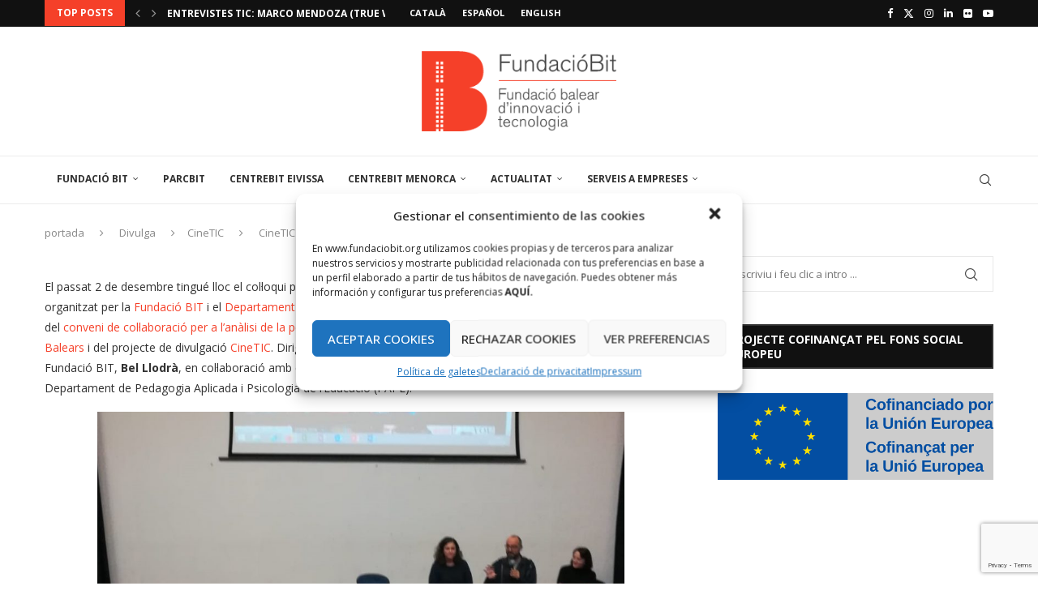

--- FILE ---
content_type: text/html; charset=utf-8
request_url: https://www.google.com/recaptcha/api2/anchor?ar=1&k=6LdtuYgeAAAAAJvMQI3DFAdk2TvsUP4ELiq0rtI4&co=aHR0cHM6Ly93d3cuZnVuZGFjaW9iaXQub3JnOjQ0Mw..&hl=en&v=PoyoqOPhxBO7pBk68S4YbpHZ&size=invisible&anchor-ms=20000&execute-ms=30000&cb=rb6hj1gvitc1
body_size: 48694
content:
<!DOCTYPE HTML><html dir="ltr" lang="en"><head><meta http-equiv="Content-Type" content="text/html; charset=UTF-8">
<meta http-equiv="X-UA-Compatible" content="IE=edge">
<title>reCAPTCHA</title>
<style type="text/css">
/* cyrillic-ext */
@font-face {
  font-family: 'Roboto';
  font-style: normal;
  font-weight: 400;
  font-stretch: 100%;
  src: url(//fonts.gstatic.com/s/roboto/v48/KFO7CnqEu92Fr1ME7kSn66aGLdTylUAMa3GUBHMdazTgWw.woff2) format('woff2');
  unicode-range: U+0460-052F, U+1C80-1C8A, U+20B4, U+2DE0-2DFF, U+A640-A69F, U+FE2E-FE2F;
}
/* cyrillic */
@font-face {
  font-family: 'Roboto';
  font-style: normal;
  font-weight: 400;
  font-stretch: 100%;
  src: url(//fonts.gstatic.com/s/roboto/v48/KFO7CnqEu92Fr1ME7kSn66aGLdTylUAMa3iUBHMdazTgWw.woff2) format('woff2');
  unicode-range: U+0301, U+0400-045F, U+0490-0491, U+04B0-04B1, U+2116;
}
/* greek-ext */
@font-face {
  font-family: 'Roboto';
  font-style: normal;
  font-weight: 400;
  font-stretch: 100%;
  src: url(//fonts.gstatic.com/s/roboto/v48/KFO7CnqEu92Fr1ME7kSn66aGLdTylUAMa3CUBHMdazTgWw.woff2) format('woff2');
  unicode-range: U+1F00-1FFF;
}
/* greek */
@font-face {
  font-family: 'Roboto';
  font-style: normal;
  font-weight: 400;
  font-stretch: 100%;
  src: url(//fonts.gstatic.com/s/roboto/v48/KFO7CnqEu92Fr1ME7kSn66aGLdTylUAMa3-UBHMdazTgWw.woff2) format('woff2');
  unicode-range: U+0370-0377, U+037A-037F, U+0384-038A, U+038C, U+038E-03A1, U+03A3-03FF;
}
/* math */
@font-face {
  font-family: 'Roboto';
  font-style: normal;
  font-weight: 400;
  font-stretch: 100%;
  src: url(//fonts.gstatic.com/s/roboto/v48/KFO7CnqEu92Fr1ME7kSn66aGLdTylUAMawCUBHMdazTgWw.woff2) format('woff2');
  unicode-range: U+0302-0303, U+0305, U+0307-0308, U+0310, U+0312, U+0315, U+031A, U+0326-0327, U+032C, U+032F-0330, U+0332-0333, U+0338, U+033A, U+0346, U+034D, U+0391-03A1, U+03A3-03A9, U+03B1-03C9, U+03D1, U+03D5-03D6, U+03F0-03F1, U+03F4-03F5, U+2016-2017, U+2034-2038, U+203C, U+2040, U+2043, U+2047, U+2050, U+2057, U+205F, U+2070-2071, U+2074-208E, U+2090-209C, U+20D0-20DC, U+20E1, U+20E5-20EF, U+2100-2112, U+2114-2115, U+2117-2121, U+2123-214F, U+2190, U+2192, U+2194-21AE, U+21B0-21E5, U+21F1-21F2, U+21F4-2211, U+2213-2214, U+2216-22FF, U+2308-230B, U+2310, U+2319, U+231C-2321, U+2336-237A, U+237C, U+2395, U+239B-23B7, U+23D0, U+23DC-23E1, U+2474-2475, U+25AF, U+25B3, U+25B7, U+25BD, U+25C1, U+25CA, U+25CC, U+25FB, U+266D-266F, U+27C0-27FF, U+2900-2AFF, U+2B0E-2B11, U+2B30-2B4C, U+2BFE, U+3030, U+FF5B, U+FF5D, U+1D400-1D7FF, U+1EE00-1EEFF;
}
/* symbols */
@font-face {
  font-family: 'Roboto';
  font-style: normal;
  font-weight: 400;
  font-stretch: 100%;
  src: url(//fonts.gstatic.com/s/roboto/v48/KFO7CnqEu92Fr1ME7kSn66aGLdTylUAMaxKUBHMdazTgWw.woff2) format('woff2');
  unicode-range: U+0001-000C, U+000E-001F, U+007F-009F, U+20DD-20E0, U+20E2-20E4, U+2150-218F, U+2190, U+2192, U+2194-2199, U+21AF, U+21E6-21F0, U+21F3, U+2218-2219, U+2299, U+22C4-22C6, U+2300-243F, U+2440-244A, U+2460-24FF, U+25A0-27BF, U+2800-28FF, U+2921-2922, U+2981, U+29BF, U+29EB, U+2B00-2BFF, U+4DC0-4DFF, U+FFF9-FFFB, U+10140-1018E, U+10190-1019C, U+101A0, U+101D0-101FD, U+102E0-102FB, U+10E60-10E7E, U+1D2C0-1D2D3, U+1D2E0-1D37F, U+1F000-1F0FF, U+1F100-1F1AD, U+1F1E6-1F1FF, U+1F30D-1F30F, U+1F315, U+1F31C, U+1F31E, U+1F320-1F32C, U+1F336, U+1F378, U+1F37D, U+1F382, U+1F393-1F39F, U+1F3A7-1F3A8, U+1F3AC-1F3AF, U+1F3C2, U+1F3C4-1F3C6, U+1F3CA-1F3CE, U+1F3D4-1F3E0, U+1F3ED, U+1F3F1-1F3F3, U+1F3F5-1F3F7, U+1F408, U+1F415, U+1F41F, U+1F426, U+1F43F, U+1F441-1F442, U+1F444, U+1F446-1F449, U+1F44C-1F44E, U+1F453, U+1F46A, U+1F47D, U+1F4A3, U+1F4B0, U+1F4B3, U+1F4B9, U+1F4BB, U+1F4BF, U+1F4C8-1F4CB, U+1F4D6, U+1F4DA, U+1F4DF, U+1F4E3-1F4E6, U+1F4EA-1F4ED, U+1F4F7, U+1F4F9-1F4FB, U+1F4FD-1F4FE, U+1F503, U+1F507-1F50B, U+1F50D, U+1F512-1F513, U+1F53E-1F54A, U+1F54F-1F5FA, U+1F610, U+1F650-1F67F, U+1F687, U+1F68D, U+1F691, U+1F694, U+1F698, U+1F6AD, U+1F6B2, U+1F6B9-1F6BA, U+1F6BC, U+1F6C6-1F6CF, U+1F6D3-1F6D7, U+1F6E0-1F6EA, U+1F6F0-1F6F3, U+1F6F7-1F6FC, U+1F700-1F7FF, U+1F800-1F80B, U+1F810-1F847, U+1F850-1F859, U+1F860-1F887, U+1F890-1F8AD, U+1F8B0-1F8BB, U+1F8C0-1F8C1, U+1F900-1F90B, U+1F93B, U+1F946, U+1F984, U+1F996, U+1F9E9, U+1FA00-1FA6F, U+1FA70-1FA7C, U+1FA80-1FA89, U+1FA8F-1FAC6, U+1FACE-1FADC, U+1FADF-1FAE9, U+1FAF0-1FAF8, U+1FB00-1FBFF;
}
/* vietnamese */
@font-face {
  font-family: 'Roboto';
  font-style: normal;
  font-weight: 400;
  font-stretch: 100%;
  src: url(//fonts.gstatic.com/s/roboto/v48/KFO7CnqEu92Fr1ME7kSn66aGLdTylUAMa3OUBHMdazTgWw.woff2) format('woff2');
  unicode-range: U+0102-0103, U+0110-0111, U+0128-0129, U+0168-0169, U+01A0-01A1, U+01AF-01B0, U+0300-0301, U+0303-0304, U+0308-0309, U+0323, U+0329, U+1EA0-1EF9, U+20AB;
}
/* latin-ext */
@font-face {
  font-family: 'Roboto';
  font-style: normal;
  font-weight: 400;
  font-stretch: 100%;
  src: url(//fonts.gstatic.com/s/roboto/v48/KFO7CnqEu92Fr1ME7kSn66aGLdTylUAMa3KUBHMdazTgWw.woff2) format('woff2');
  unicode-range: U+0100-02BA, U+02BD-02C5, U+02C7-02CC, U+02CE-02D7, U+02DD-02FF, U+0304, U+0308, U+0329, U+1D00-1DBF, U+1E00-1E9F, U+1EF2-1EFF, U+2020, U+20A0-20AB, U+20AD-20C0, U+2113, U+2C60-2C7F, U+A720-A7FF;
}
/* latin */
@font-face {
  font-family: 'Roboto';
  font-style: normal;
  font-weight: 400;
  font-stretch: 100%;
  src: url(//fonts.gstatic.com/s/roboto/v48/KFO7CnqEu92Fr1ME7kSn66aGLdTylUAMa3yUBHMdazQ.woff2) format('woff2');
  unicode-range: U+0000-00FF, U+0131, U+0152-0153, U+02BB-02BC, U+02C6, U+02DA, U+02DC, U+0304, U+0308, U+0329, U+2000-206F, U+20AC, U+2122, U+2191, U+2193, U+2212, U+2215, U+FEFF, U+FFFD;
}
/* cyrillic-ext */
@font-face {
  font-family: 'Roboto';
  font-style: normal;
  font-weight: 500;
  font-stretch: 100%;
  src: url(//fonts.gstatic.com/s/roboto/v48/KFO7CnqEu92Fr1ME7kSn66aGLdTylUAMa3GUBHMdazTgWw.woff2) format('woff2');
  unicode-range: U+0460-052F, U+1C80-1C8A, U+20B4, U+2DE0-2DFF, U+A640-A69F, U+FE2E-FE2F;
}
/* cyrillic */
@font-face {
  font-family: 'Roboto';
  font-style: normal;
  font-weight: 500;
  font-stretch: 100%;
  src: url(//fonts.gstatic.com/s/roboto/v48/KFO7CnqEu92Fr1ME7kSn66aGLdTylUAMa3iUBHMdazTgWw.woff2) format('woff2');
  unicode-range: U+0301, U+0400-045F, U+0490-0491, U+04B0-04B1, U+2116;
}
/* greek-ext */
@font-face {
  font-family: 'Roboto';
  font-style: normal;
  font-weight: 500;
  font-stretch: 100%;
  src: url(//fonts.gstatic.com/s/roboto/v48/KFO7CnqEu92Fr1ME7kSn66aGLdTylUAMa3CUBHMdazTgWw.woff2) format('woff2');
  unicode-range: U+1F00-1FFF;
}
/* greek */
@font-face {
  font-family: 'Roboto';
  font-style: normal;
  font-weight: 500;
  font-stretch: 100%;
  src: url(//fonts.gstatic.com/s/roboto/v48/KFO7CnqEu92Fr1ME7kSn66aGLdTylUAMa3-UBHMdazTgWw.woff2) format('woff2');
  unicode-range: U+0370-0377, U+037A-037F, U+0384-038A, U+038C, U+038E-03A1, U+03A3-03FF;
}
/* math */
@font-face {
  font-family: 'Roboto';
  font-style: normal;
  font-weight: 500;
  font-stretch: 100%;
  src: url(//fonts.gstatic.com/s/roboto/v48/KFO7CnqEu92Fr1ME7kSn66aGLdTylUAMawCUBHMdazTgWw.woff2) format('woff2');
  unicode-range: U+0302-0303, U+0305, U+0307-0308, U+0310, U+0312, U+0315, U+031A, U+0326-0327, U+032C, U+032F-0330, U+0332-0333, U+0338, U+033A, U+0346, U+034D, U+0391-03A1, U+03A3-03A9, U+03B1-03C9, U+03D1, U+03D5-03D6, U+03F0-03F1, U+03F4-03F5, U+2016-2017, U+2034-2038, U+203C, U+2040, U+2043, U+2047, U+2050, U+2057, U+205F, U+2070-2071, U+2074-208E, U+2090-209C, U+20D0-20DC, U+20E1, U+20E5-20EF, U+2100-2112, U+2114-2115, U+2117-2121, U+2123-214F, U+2190, U+2192, U+2194-21AE, U+21B0-21E5, U+21F1-21F2, U+21F4-2211, U+2213-2214, U+2216-22FF, U+2308-230B, U+2310, U+2319, U+231C-2321, U+2336-237A, U+237C, U+2395, U+239B-23B7, U+23D0, U+23DC-23E1, U+2474-2475, U+25AF, U+25B3, U+25B7, U+25BD, U+25C1, U+25CA, U+25CC, U+25FB, U+266D-266F, U+27C0-27FF, U+2900-2AFF, U+2B0E-2B11, U+2B30-2B4C, U+2BFE, U+3030, U+FF5B, U+FF5D, U+1D400-1D7FF, U+1EE00-1EEFF;
}
/* symbols */
@font-face {
  font-family: 'Roboto';
  font-style: normal;
  font-weight: 500;
  font-stretch: 100%;
  src: url(//fonts.gstatic.com/s/roboto/v48/KFO7CnqEu92Fr1ME7kSn66aGLdTylUAMaxKUBHMdazTgWw.woff2) format('woff2');
  unicode-range: U+0001-000C, U+000E-001F, U+007F-009F, U+20DD-20E0, U+20E2-20E4, U+2150-218F, U+2190, U+2192, U+2194-2199, U+21AF, U+21E6-21F0, U+21F3, U+2218-2219, U+2299, U+22C4-22C6, U+2300-243F, U+2440-244A, U+2460-24FF, U+25A0-27BF, U+2800-28FF, U+2921-2922, U+2981, U+29BF, U+29EB, U+2B00-2BFF, U+4DC0-4DFF, U+FFF9-FFFB, U+10140-1018E, U+10190-1019C, U+101A0, U+101D0-101FD, U+102E0-102FB, U+10E60-10E7E, U+1D2C0-1D2D3, U+1D2E0-1D37F, U+1F000-1F0FF, U+1F100-1F1AD, U+1F1E6-1F1FF, U+1F30D-1F30F, U+1F315, U+1F31C, U+1F31E, U+1F320-1F32C, U+1F336, U+1F378, U+1F37D, U+1F382, U+1F393-1F39F, U+1F3A7-1F3A8, U+1F3AC-1F3AF, U+1F3C2, U+1F3C4-1F3C6, U+1F3CA-1F3CE, U+1F3D4-1F3E0, U+1F3ED, U+1F3F1-1F3F3, U+1F3F5-1F3F7, U+1F408, U+1F415, U+1F41F, U+1F426, U+1F43F, U+1F441-1F442, U+1F444, U+1F446-1F449, U+1F44C-1F44E, U+1F453, U+1F46A, U+1F47D, U+1F4A3, U+1F4B0, U+1F4B3, U+1F4B9, U+1F4BB, U+1F4BF, U+1F4C8-1F4CB, U+1F4D6, U+1F4DA, U+1F4DF, U+1F4E3-1F4E6, U+1F4EA-1F4ED, U+1F4F7, U+1F4F9-1F4FB, U+1F4FD-1F4FE, U+1F503, U+1F507-1F50B, U+1F50D, U+1F512-1F513, U+1F53E-1F54A, U+1F54F-1F5FA, U+1F610, U+1F650-1F67F, U+1F687, U+1F68D, U+1F691, U+1F694, U+1F698, U+1F6AD, U+1F6B2, U+1F6B9-1F6BA, U+1F6BC, U+1F6C6-1F6CF, U+1F6D3-1F6D7, U+1F6E0-1F6EA, U+1F6F0-1F6F3, U+1F6F7-1F6FC, U+1F700-1F7FF, U+1F800-1F80B, U+1F810-1F847, U+1F850-1F859, U+1F860-1F887, U+1F890-1F8AD, U+1F8B0-1F8BB, U+1F8C0-1F8C1, U+1F900-1F90B, U+1F93B, U+1F946, U+1F984, U+1F996, U+1F9E9, U+1FA00-1FA6F, U+1FA70-1FA7C, U+1FA80-1FA89, U+1FA8F-1FAC6, U+1FACE-1FADC, U+1FADF-1FAE9, U+1FAF0-1FAF8, U+1FB00-1FBFF;
}
/* vietnamese */
@font-face {
  font-family: 'Roboto';
  font-style: normal;
  font-weight: 500;
  font-stretch: 100%;
  src: url(//fonts.gstatic.com/s/roboto/v48/KFO7CnqEu92Fr1ME7kSn66aGLdTylUAMa3OUBHMdazTgWw.woff2) format('woff2');
  unicode-range: U+0102-0103, U+0110-0111, U+0128-0129, U+0168-0169, U+01A0-01A1, U+01AF-01B0, U+0300-0301, U+0303-0304, U+0308-0309, U+0323, U+0329, U+1EA0-1EF9, U+20AB;
}
/* latin-ext */
@font-face {
  font-family: 'Roboto';
  font-style: normal;
  font-weight: 500;
  font-stretch: 100%;
  src: url(//fonts.gstatic.com/s/roboto/v48/KFO7CnqEu92Fr1ME7kSn66aGLdTylUAMa3KUBHMdazTgWw.woff2) format('woff2');
  unicode-range: U+0100-02BA, U+02BD-02C5, U+02C7-02CC, U+02CE-02D7, U+02DD-02FF, U+0304, U+0308, U+0329, U+1D00-1DBF, U+1E00-1E9F, U+1EF2-1EFF, U+2020, U+20A0-20AB, U+20AD-20C0, U+2113, U+2C60-2C7F, U+A720-A7FF;
}
/* latin */
@font-face {
  font-family: 'Roboto';
  font-style: normal;
  font-weight: 500;
  font-stretch: 100%;
  src: url(//fonts.gstatic.com/s/roboto/v48/KFO7CnqEu92Fr1ME7kSn66aGLdTylUAMa3yUBHMdazQ.woff2) format('woff2');
  unicode-range: U+0000-00FF, U+0131, U+0152-0153, U+02BB-02BC, U+02C6, U+02DA, U+02DC, U+0304, U+0308, U+0329, U+2000-206F, U+20AC, U+2122, U+2191, U+2193, U+2212, U+2215, U+FEFF, U+FFFD;
}
/* cyrillic-ext */
@font-face {
  font-family: 'Roboto';
  font-style: normal;
  font-weight: 900;
  font-stretch: 100%;
  src: url(//fonts.gstatic.com/s/roboto/v48/KFO7CnqEu92Fr1ME7kSn66aGLdTylUAMa3GUBHMdazTgWw.woff2) format('woff2');
  unicode-range: U+0460-052F, U+1C80-1C8A, U+20B4, U+2DE0-2DFF, U+A640-A69F, U+FE2E-FE2F;
}
/* cyrillic */
@font-face {
  font-family: 'Roboto';
  font-style: normal;
  font-weight: 900;
  font-stretch: 100%;
  src: url(//fonts.gstatic.com/s/roboto/v48/KFO7CnqEu92Fr1ME7kSn66aGLdTylUAMa3iUBHMdazTgWw.woff2) format('woff2');
  unicode-range: U+0301, U+0400-045F, U+0490-0491, U+04B0-04B1, U+2116;
}
/* greek-ext */
@font-face {
  font-family: 'Roboto';
  font-style: normal;
  font-weight: 900;
  font-stretch: 100%;
  src: url(//fonts.gstatic.com/s/roboto/v48/KFO7CnqEu92Fr1ME7kSn66aGLdTylUAMa3CUBHMdazTgWw.woff2) format('woff2');
  unicode-range: U+1F00-1FFF;
}
/* greek */
@font-face {
  font-family: 'Roboto';
  font-style: normal;
  font-weight: 900;
  font-stretch: 100%;
  src: url(//fonts.gstatic.com/s/roboto/v48/KFO7CnqEu92Fr1ME7kSn66aGLdTylUAMa3-UBHMdazTgWw.woff2) format('woff2');
  unicode-range: U+0370-0377, U+037A-037F, U+0384-038A, U+038C, U+038E-03A1, U+03A3-03FF;
}
/* math */
@font-face {
  font-family: 'Roboto';
  font-style: normal;
  font-weight: 900;
  font-stretch: 100%;
  src: url(//fonts.gstatic.com/s/roboto/v48/KFO7CnqEu92Fr1ME7kSn66aGLdTylUAMawCUBHMdazTgWw.woff2) format('woff2');
  unicode-range: U+0302-0303, U+0305, U+0307-0308, U+0310, U+0312, U+0315, U+031A, U+0326-0327, U+032C, U+032F-0330, U+0332-0333, U+0338, U+033A, U+0346, U+034D, U+0391-03A1, U+03A3-03A9, U+03B1-03C9, U+03D1, U+03D5-03D6, U+03F0-03F1, U+03F4-03F5, U+2016-2017, U+2034-2038, U+203C, U+2040, U+2043, U+2047, U+2050, U+2057, U+205F, U+2070-2071, U+2074-208E, U+2090-209C, U+20D0-20DC, U+20E1, U+20E5-20EF, U+2100-2112, U+2114-2115, U+2117-2121, U+2123-214F, U+2190, U+2192, U+2194-21AE, U+21B0-21E5, U+21F1-21F2, U+21F4-2211, U+2213-2214, U+2216-22FF, U+2308-230B, U+2310, U+2319, U+231C-2321, U+2336-237A, U+237C, U+2395, U+239B-23B7, U+23D0, U+23DC-23E1, U+2474-2475, U+25AF, U+25B3, U+25B7, U+25BD, U+25C1, U+25CA, U+25CC, U+25FB, U+266D-266F, U+27C0-27FF, U+2900-2AFF, U+2B0E-2B11, U+2B30-2B4C, U+2BFE, U+3030, U+FF5B, U+FF5D, U+1D400-1D7FF, U+1EE00-1EEFF;
}
/* symbols */
@font-face {
  font-family: 'Roboto';
  font-style: normal;
  font-weight: 900;
  font-stretch: 100%;
  src: url(//fonts.gstatic.com/s/roboto/v48/KFO7CnqEu92Fr1ME7kSn66aGLdTylUAMaxKUBHMdazTgWw.woff2) format('woff2');
  unicode-range: U+0001-000C, U+000E-001F, U+007F-009F, U+20DD-20E0, U+20E2-20E4, U+2150-218F, U+2190, U+2192, U+2194-2199, U+21AF, U+21E6-21F0, U+21F3, U+2218-2219, U+2299, U+22C4-22C6, U+2300-243F, U+2440-244A, U+2460-24FF, U+25A0-27BF, U+2800-28FF, U+2921-2922, U+2981, U+29BF, U+29EB, U+2B00-2BFF, U+4DC0-4DFF, U+FFF9-FFFB, U+10140-1018E, U+10190-1019C, U+101A0, U+101D0-101FD, U+102E0-102FB, U+10E60-10E7E, U+1D2C0-1D2D3, U+1D2E0-1D37F, U+1F000-1F0FF, U+1F100-1F1AD, U+1F1E6-1F1FF, U+1F30D-1F30F, U+1F315, U+1F31C, U+1F31E, U+1F320-1F32C, U+1F336, U+1F378, U+1F37D, U+1F382, U+1F393-1F39F, U+1F3A7-1F3A8, U+1F3AC-1F3AF, U+1F3C2, U+1F3C4-1F3C6, U+1F3CA-1F3CE, U+1F3D4-1F3E0, U+1F3ED, U+1F3F1-1F3F3, U+1F3F5-1F3F7, U+1F408, U+1F415, U+1F41F, U+1F426, U+1F43F, U+1F441-1F442, U+1F444, U+1F446-1F449, U+1F44C-1F44E, U+1F453, U+1F46A, U+1F47D, U+1F4A3, U+1F4B0, U+1F4B3, U+1F4B9, U+1F4BB, U+1F4BF, U+1F4C8-1F4CB, U+1F4D6, U+1F4DA, U+1F4DF, U+1F4E3-1F4E6, U+1F4EA-1F4ED, U+1F4F7, U+1F4F9-1F4FB, U+1F4FD-1F4FE, U+1F503, U+1F507-1F50B, U+1F50D, U+1F512-1F513, U+1F53E-1F54A, U+1F54F-1F5FA, U+1F610, U+1F650-1F67F, U+1F687, U+1F68D, U+1F691, U+1F694, U+1F698, U+1F6AD, U+1F6B2, U+1F6B9-1F6BA, U+1F6BC, U+1F6C6-1F6CF, U+1F6D3-1F6D7, U+1F6E0-1F6EA, U+1F6F0-1F6F3, U+1F6F7-1F6FC, U+1F700-1F7FF, U+1F800-1F80B, U+1F810-1F847, U+1F850-1F859, U+1F860-1F887, U+1F890-1F8AD, U+1F8B0-1F8BB, U+1F8C0-1F8C1, U+1F900-1F90B, U+1F93B, U+1F946, U+1F984, U+1F996, U+1F9E9, U+1FA00-1FA6F, U+1FA70-1FA7C, U+1FA80-1FA89, U+1FA8F-1FAC6, U+1FACE-1FADC, U+1FADF-1FAE9, U+1FAF0-1FAF8, U+1FB00-1FBFF;
}
/* vietnamese */
@font-face {
  font-family: 'Roboto';
  font-style: normal;
  font-weight: 900;
  font-stretch: 100%;
  src: url(//fonts.gstatic.com/s/roboto/v48/KFO7CnqEu92Fr1ME7kSn66aGLdTylUAMa3OUBHMdazTgWw.woff2) format('woff2');
  unicode-range: U+0102-0103, U+0110-0111, U+0128-0129, U+0168-0169, U+01A0-01A1, U+01AF-01B0, U+0300-0301, U+0303-0304, U+0308-0309, U+0323, U+0329, U+1EA0-1EF9, U+20AB;
}
/* latin-ext */
@font-face {
  font-family: 'Roboto';
  font-style: normal;
  font-weight: 900;
  font-stretch: 100%;
  src: url(//fonts.gstatic.com/s/roboto/v48/KFO7CnqEu92Fr1ME7kSn66aGLdTylUAMa3KUBHMdazTgWw.woff2) format('woff2');
  unicode-range: U+0100-02BA, U+02BD-02C5, U+02C7-02CC, U+02CE-02D7, U+02DD-02FF, U+0304, U+0308, U+0329, U+1D00-1DBF, U+1E00-1E9F, U+1EF2-1EFF, U+2020, U+20A0-20AB, U+20AD-20C0, U+2113, U+2C60-2C7F, U+A720-A7FF;
}
/* latin */
@font-face {
  font-family: 'Roboto';
  font-style: normal;
  font-weight: 900;
  font-stretch: 100%;
  src: url(//fonts.gstatic.com/s/roboto/v48/KFO7CnqEu92Fr1ME7kSn66aGLdTylUAMa3yUBHMdazQ.woff2) format('woff2');
  unicode-range: U+0000-00FF, U+0131, U+0152-0153, U+02BB-02BC, U+02C6, U+02DA, U+02DC, U+0304, U+0308, U+0329, U+2000-206F, U+20AC, U+2122, U+2191, U+2193, U+2212, U+2215, U+FEFF, U+FFFD;
}

</style>
<link rel="stylesheet" type="text/css" href="https://www.gstatic.com/recaptcha/releases/PoyoqOPhxBO7pBk68S4YbpHZ/styles__ltr.css">
<script nonce="g-oDaaZYs2jEfVCYCqYVNA" type="text/javascript">window['__recaptcha_api'] = 'https://www.google.com/recaptcha/api2/';</script>
<script type="text/javascript" src="https://www.gstatic.com/recaptcha/releases/PoyoqOPhxBO7pBk68S4YbpHZ/recaptcha__en.js" nonce="g-oDaaZYs2jEfVCYCqYVNA">
      
    </script></head>
<body><div id="rc-anchor-alert" class="rc-anchor-alert"></div>
<input type="hidden" id="recaptcha-token" value="[base64]">
<script type="text/javascript" nonce="g-oDaaZYs2jEfVCYCqYVNA">
      recaptcha.anchor.Main.init("[\x22ainput\x22,[\x22bgdata\x22,\x22\x22,\[base64]/[base64]/[base64]/bmV3IHJbeF0oY1swXSk6RT09Mj9uZXcgclt4XShjWzBdLGNbMV0pOkU9PTM/bmV3IHJbeF0oY1swXSxjWzFdLGNbMl0pOkU9PTQ/[base64]/[base64]/[base64]/[base64]/[base64]/[base64]/[base64]/[base64]\x22,\[base64]\x22,\[base64]/wrs9w6zCr8OKw6w2ASvCj8Oxw7HCtA7DisKNB8Obw4nDncOuw4TDkcK5w67DjjsbO0kfO8OvYRPDnjDCnnsaQlAHeMOCw5XDncKTY8K+w44xE8KVEsKZwqAjwqo1fMKBw6Mewp7CrGYsQXM9wq/CrXzDtcKQJXjCqcK+wqE5wpjCkx/DjT0Vw5IHIcKVwqQvwqo4MGHCt8KFw60nwprDsjnCikdyBlHDisOMNwoKwpc6wqF4VSTDjh/[base64]/[base64]/[base64]/Ct8K+L2XCj8OLDsKUwqMeE8KkRsORw5M/w7EcFzjDojLDpmk/[base64]/[base64]/IcKjwppvw6h7wocGwqUjw7XCqEA3EsKRw5kfRMOTwr7DqicRw43DqGbCkcKBNBjCnMOyFhM0w5gtw5gjw4EZfMKrWsKieUTCr8OpTcKPXygDZcOqwqw8w4VaKsK/OXk1wqjDiEcEPMKZEH/Dv0rDmMKjw7nDjXpDPcKqHMKjBDjDicOWbQvCk8OYXUjDlcKMb0vDo8KuBj3CiCfDmgrCpzLDj13DoiAiwpjCn8K8bsK3w6FgwoxdwoPCvMOTGHtRNghYwp7DusKDw5YEw5fCgGPCmwYgAl/CpsKrXR7Dm8KiBULDvsK+QFTCghnDtMOXVzzClgTDmsK+woZ+QsKIKlZBw5NOwpTCn8KfwpZvCy4dw5PDi8KwK8OqwpTDt8O8wrhxwqIYIDl6IQDCncKre2DDssOOwonChn/Cvh3CvsK1IMKrw5BEwonDtnhTESMIw5TCgw/DhsKSw5HCp0YnwqkTw5JETMOIw5XDgcO6VsKjwohPw7hjw7glV0heDDHCuGjDs3DDrsODJsKnIRIqwqg0PcOLXVRCw5rDj8OHTULCg8OUAV19FcKXf8O6aW3DtHJLw59nOS/DjwguSnLChsK1T8KGw4LDmQgLw70cwoIKwrfDr2BZwqLDkcK4w7Zdw53CsMKHw48XC8OnwqTDgGZHfcKQL8OpLxgIw4RwfhPDsMOhasKxw5c1Z8OQaD3Dtl3DtMK3wo7ChMKOwr52IMOyYMKrwpLCqcKXw5Flw7vDhEnCpcKEwoMdTXRdAE0Rwq/CicOaYMOcRMKHAx7CuyXCpsKGw64wwpUlI8KvXTtbw7TCgsKOTG13ThDClMKZMFzDmmhhO8OlWMKpeQEvwq7Dl8ObwrvDjmsHRsOcw4LCjsOWw4sWw4pMw4MowrzDkMOKWsK/MsKrw5lNw54LAsKudl4vw5LChRgfw7rDtg8ewrPDuQrCnksaw7/CrsO4wrNuNzHCp8ODwqAGa8O8VcK+wpI/[base64]/VsK9w71dw7vDicOIwqHDrXLDk8O/wqvCucKCw45dRsKMdELDncK6JcK1U8O4w5rDhzhzwpZ8wqUid8KKKRzDnMOJwrjCvnvDlcO2wr3Cn8O8bT83w5TChsONw6/[base64]/Dq8K3w4nDksKDw57Cs8O3YsOcw5rDuMOAQcK7D8KOwqACJg/CoSdpUcKhw63DmMKRBMKZH8OkwrknFGjCiy3DtihpCxRoVCB8BEIvwqshwqATwp/DlsOkDcKlw4nContsES4AAsKULhLDr8O9wrfDisKWbyTDlMOpL2DDgsKwAXXCoiNqwpjCo3wwwq7Dswl+KhvDp8KgdVIhTytwwr/DiltCKDchwoNhBcOdw68lCMKywqM6w7o6UsOnwo/Du2Q1wq/[base64]/ChQcew6nDvcOrw7LDli3CqsO4w7FdwrzDp3jCusKnCykkw4XDoh3Dj8KFccKFScO7FyHDqFlNK8OJbcOvHE3CjMKEw4U1N2zDnhkuT8KdwrfCmcKSI8OlfcOMbsKow7fCj0jDvhzDkcKFWsKCwoZUwrPDnhpmXELDg03CpUx3ckx/wqDDokbDpsOGdSbCuMKLZcKHXsKMbXrCl8KGwobDtsKAIRfCpk/DsGc7w4PCg8KxwoHDhsKRwq9jYBXCs8KkwpV0NMONw7rDlA3DpcO+w4TDgU4sbMOXwokmAcKNwqbCi1JBOFHDhUgew6XDsMK3w5QNdCjCkSlaw6DCp38lHU7DnkVvUMOwwolIE8O/S3Quw6bCisKAw6zDo8K8w7jDpHTDlMOPwqnCoUvDkcO8w4/CvMKQw4djOxPDrcKlw7nDr8OnLAo7AzDDjsOlw4sHbcOiIsO2wrJtUcKbw7FawonCu8OBw5nDq8KMwrfCoCDDqGfCjwPCn8OeTsOKTMKoccObwq/DscOxFEDCrkZJwr0dwp4Vw5LCs8KUwqJrwpDDsnc5UnY8wpsfw4zDsCPCml5mw7/CmC91b3rDsWpEwojCqjDCn8OJRH5+M8OQw6zCs8KTw7YEPsKow4PCuRnCuS3Di3QZw4IwYXIbwp1tw6ohwoc0PsKQNjTCicKbBy3DjjPDqyHDusKbYh4fw4HCicO2SDLDtcKSYsKww6EeKMOpwr4sZFkgUgs9wqfCgcOHRcKaw6nDlcOEX8OJwrJEN8OREU/CoHjDt2rCmMONwq/CvARewqV3GcKkHcKPOsK8Q8OrcyjCkMO8wqgnMjvCsFomw5bDk3dDw68eVmpPw6hzw6ZHw7fClcKJYsK2dQk0w60nPMK5wp3ClMODbWPDpDwVwqE7w5rDv8OaPk/Dv8OiV37DtMOywqTCn8Oiw6bDrsKuUsOJDVbDksKQFsKAwo04GEXDqcOqwokCUMKwwpvDtUUKWMOOecKwwqPCjsKOFT3Cj8K5GsOgw4HDvATCuDvDj8OIVyY7wrnCssO/YiUIw4Fzw7UHMcOEwrV7NcKOwprCsD7CiRE2QcKKw73Cjz5xw6bDpANDw4htw4gKw7AvCmLDnxfCsUbDm8OVT8KtC8O4w6/Cu8KuwrIkwqLCssKID8O7wptZw79eEj4JJ0cKw4TCgcOfMjnDvMOdZ8K9CsKBWVDCtsO3wpDDj08rMQnCn8KOe8OwwpR7SSzDqhk8woPDhmvCpG/DrsKJV8OKcQHDq2LCkU7DuMONw6jDssOBwoDDmno8wpDDjsOGKMOIw7EKRcKrL8Ouwr4mDsKLwod/[base64]/DpcOFw43DrcKBZCXDl2NIwpIJw6HCoANMwpw6ahHDtcK+X8Okwr7Cgmcmwq5yeCPCpgDDpy8VMMKjHkXDsGTDkmfDvcO8Q8KYLG7Dr8OmPxoJb8KWXXTCj8KcYMOoQ8OtwqlgShPDicKfKsOTEsOHwojDmMKNwoTDlmnChno9GcOuRF3CoMO/wogowrbDssKVwonCmVMawpk+w7nCo0TClHgICSQfD8O2w77CisONB8KSOcOtFcONfzkAXh1aOMK/wqdxXibDusO9wr3CuXojw6rCrU5TJcKOXyDDtcKTw5XDssOAVg9/M8KLcV3ClQ0ww47CscKONMKUw7DDmQHDvjjCpXHDniLCusOmwrnDncKdw4Rpwo7DkFfDg8K4cF16w7k/w5LDmcOIwrnDmsOswrFqw4LCrsKYKFDDoETClUx+EsOyRsOpQWNkbFLDlFhlw7ozwqzCqRYhwo8Xw7dsHlfDnsKHwpjDk8OGcsK/F8OYbgLDnVTCvRTCuMOUOSfChsKyPxoLwrXCtXDCmcKFwrjDmT7CrnI4w6h0VMOESHEZwp0wEyrCncOlw4dHw5U9WgvDrFREwp42wr7DhGnDv8KMwpxRNRjDsjnCpMO/FcKZw7tvw54YN8Kzw43CiFLDuT7Dl8ONaMOmd3LCnDclIsO3GwQBwoLCmsOcVAPDncONw4QEYA/DqMKvw5DDhcO9woB8O0/DlSPCnsKsITdPSMOtJ8KZwpfCscKUKQg7wq0KwpHCn8OnaMKcZMKLwpR7WBvDu04FTcO+wpJxw6/DssKwR8KGw7vCsTldQDnDoMKpw4LCqWPDkMO/ZMKacMOyawzDg8Oiwq7DkMOAwpzDgcKrDFTDtC1EwoM3dsKVP8O/RifCpDMqUR8Iwq7CuRkDSTBqZcKGL8KpwooXwrxkR8KsHmrCjGHDlMKrEhDDvk46EsKZwp/Cs23DisKgw7tlYx3CksOqwofDsV0gw5nDtUbDlcK4w5PCsD/Do2fDmsKYw7NMBcOQOMKbw6IlZVrCmg0CbcOpwrgPwoPDkHfDu3DDu8KVwr/Dq1HCtcKHw4/Dp8KRYVNhLcK7wrTCm8OrE2DDtjPCm8KbQlzCl8K/VsO4wpPDsX7DtcOaw67CoSpcw4cHwr/CpMOmwrDCtm9vbzLDr1nDuMKNK8KxISNvESYSSsKWwqdUwr3Cp1Erw6tyw4dGKklrw4kDGhrDglPDlQY8wrB/w6XDosKLQcK5ESY8wr/Cv8OkRRlkwoonw5pSRRbDn8OVwooUbMO1wqXClCV6P8Oow6vDvUBSwqUwLsOBW1fCjlnCtcO3w7Naw5/[base64]/CijCv8KBUcOtwrXDjTYYFsOSw6rCscKhw7XCuE7DlMOOMBANbcO4CsO5dSRzI8ORHgbCpcKdIDJCw7sPdGZCwqHCosKTw7PDicODXjlOwrwKwq8Ew5TDh3EHwrUowoLCj8OLasKow4jCinbClcKJAxsuWMKKw5HCm1wzZj3DtGPDqyhmwojCh8KvThbDrzsNDMO1w7/Dk0zDk8KCw4howol+Ax8AJmRQw7LCjMK3wqIcGEjDmELDoMOAw4rCjDXDkMO1fhPDpcKfZsKzQ8Orw7/CoQ7Cg8OKw7HCkyvCmMKMw6nDmMKEw61Jw690QcK3QnbCmcKHwrTDkj/ChMOdw7XCoAIlMMO9w5DDsg7CpVDCp8KyEWfDnxnCtsO9UW7DnHwKQMKgwqbDriYQcAXCisKww5oFDWQMw53DhB/DtUN/FAVow4/DtzY9WkBuMRDCtUFkw4fDhQnCkm/[base64]/CisKcw7DCjgJjw4JNw71Bw4IVYsKIwpsJKmvCqMOnZUXChhAlASA6ViLDkMKjw6jCmMOawp7CgFTDkRVAMxfCoGdTMcK6w4HDjsOhwq/DvcOuJcO/W2zDscKHw5Qbw6pvFMKldcOHTMK9w6NFGz9JasKca8ODwqvCnDRxJmzDvsOANAcwV8KEV8OgJCd/A8KCwqtxw6gSHlDCkV0Wwq3Cpi9eZBNAw5DDjcOhwr0nFnbDhsKiwrUjfgRPwqEqw5FqYcKzeC7Dm8OxwqDCkgkNI8Ogwo1/wqUzesK1IcO8wrhINX0DOsKTw4PClCbCnx0cwrxaw4jCv8Kfw7x6WWfCm25Uw6IewrfDlMK6cxsCwpXCoH45Oy0Nw7/[base64]/w6fDjxMewpACLFbCocOpwqVVwoNywqQ9wr/DnG/[base64]/DsMOafzDDvBvCpTU8czBRCl/Dp8O7VcK2R8KuCcOPCsOpWMOSKsOKw7HDmkUBDMKbKE0dw6HClTfCrMOswr3Ckm/DvEQdw4hiw5DClGcswqbClsKBwq/DhTjDlyzDuRzCmBYEw5TCn0sJGMKPXj/DpMOSAcKrw5TChS01esKsIh3CrmTCsxkOw4Fxwr3CjibDlg7Dh1TCmmx4TcOuI8KCIsOge0HDj8O3wpJQw5nDksO+wo7CvcO1wo7DnMOawrjCusOfw58ISXJMSzfCjsKKFmlYwqE6w7wCwqXCkTfCjMOVJmHCjSPCgk/Cun5mTgnDtgJdXG0dwrwbw5FhWz3Dn8K3w4XDtMK3TRdMw6ABMcKAw79OwpJkCcO9w7rClE0qw5pwwoPDpGxPw5Rxw7fDjQ3DlGPCksOcw6TCksK/KsOowrTDqWl5wocYwok6wphVZMKGw6leOxNBVj3Ckn/DqMOiwqHCnDrDg8KBARfDt8K/w5XDlsOIw4fDosODwq48woQlwrdHUQ9Tw4cQwpUPwr/DsxnCrmURBCp2wpLDqzNow67DlsObw5fDnSE9O8Klw6UJw63CvsOeV8OdcCrCsyHCpkTDqiIOwoNnwqzDrDVAY8OvSsKlccKTw5lWO2tOMAfDhsOOcGYzwq3CtVnCpDfCiMOXTcOLw5wxwphlwq44w5LCpSXCnAtWOx8Uak3CghrDmCfDviVEJMOUwo5fw5/DlXrCocOPwqfDocKSRFPCvsKpwrsgwozCrcKQwrZPX8KFXMOQworDosO3wolnw6hCFcK1w77DncOaRsKiwqwWVMKYw4guaTXCsjnCrcOBM8OSTsOOw6/CiTwIAcOqUcOyw757w5ZkwrZ/w51ec8OcUlHDgVdlw5hHOSBwV0/DlcKFw4MwNcOBw7zDo8Ovw4RCfDxVLsOHw5pGw5pTHAcESh7Cl8KfRkXDq8O8woU0CS/Ck8Kuwq3Cok7DqATDh8KfcmjDsVwVOk7DjsONwofCj8KcU8OaEh1jwrgkw4HCs8Oow7fDnBwffSBAKjtww6lVwqcKw5QPesKKwrFmwqR2wo3Cm8OdF8OGDihCYj/DksORw5YvAMOJwogpW8K4wpcQAMOHKsODdcKzLsOswr3ChQ7DksKSHkkrYcOrw6BKwqXCr2JfbcKuwpY/FxzCsSQIGDQfQzzDvcKsw6PCrl/CsMKfwpJEw4Vfw70kacKMwpRmw6VEw4XDsl5wHcKHw50Aw68ewr7CjGUSOyXCrcOQbXBIwo3CncKLwqDCrkLCtsKta2heNXcnwrcBwo/DpBbDj2JswqhJYUnCncOWS8OwesO0wpTDgsK/wrjCsDvDgG4rw7HDqMK9woV/OsKzbVjDtMOae0/[base64]/CsKFBMOUd8KzfsKOQW7CpSxlKwhewprDucOZdcKIdizDrMKRWMOmw4BewrXCiV/CosOJwp7CshPCisKywp7Dll7CkkrCosOYw4LDo8KeOsKdOsOZw71/GMK6wp4sw4jCh8K+WsOhwpXDjXVXwojDqAkhw6xZwoHCrD0Dwo/DlcOVw5xGEMKaasOZcmPCrkp/[base64]/DjxTCmHbDlCJWwqNxw4TDjk0kNThMUMOWVDokw7bCrF/DtcKDw6BUwo/Cp8Kbw4nCkcKww6wlwovCgEFPwoPCrcO6w7TCmMOaw6jDrXwrwoZ3w4bDpMKXwp/DsGPCv8OAw654PwomNVDDgEpLWjPDuArDuRJcdsKdwqzCojbCgUZMIcKdw4cQCMKoND/Cn8KJwo5IKcO5BA7CtMO4wqfDmsKIwo3CnzzDmFIaFwQpw7nCqcOZFcKXT1VdK8K7w5N/[base64]/[base64]/[base64]/Do1zDgMKfWMO5P1RtwobCmy45Uyccwr5cw7vCocOvwqrCssOJwojDqEzCu8Klw6saw4dRw5piGsO2w4rCokzDpAjCkAEcK8KWH8KRCSYSw7kOVsOmwogiwplEfcKbw4MZw4dlW8Onw5FCAMOtCsO7w6wKwpEbMMOdw4RBbhJ7YH5Aw5AGJBTDv01awr/Dq2DDk8KFIwjCs8KXw5DDjcOkwoVJwo91JjcFLzB7D8O6w7k3Z0oPw79UdcKywo7DlsOvcR/Dj8Kuw7RaARnCqAM3wpkmwrl6BcOEwqrDuxM8f8Orw7EFwrDDrzXCv8OaN8KLDsOzLlHDpgbCj8OVw67CmQ8edMOKw6zClMO8VlPDiMO+wrUbwovChcO/MMONwrvDjMKPwr7CisO1w7LCjcO/WcKLw7nDjX5GB1zCmsKYw4rDtsKJUTknbMKqeVlgwp4vw6bDtsOFwq3Cq3DDuGclw6FYG8K8HsOsXsKlwo0Xw6nDunovw6ZGw7vCg8Kxw6o4w7pLwrTDvsKXRTNQwo1tM8K+W8O/ZcKFRQnDlSktWMO/wqTCqMOawrQuwqIHwrxpwqdLwpcjLnbDpgF5TB/CpMKKw5A0N8ODwrgQw6fCpy7CuyVTw7/[base64]/CrsOoM8KDbcKKfC8yw5HCqQYFDSQRwrjCszzDp8Ksw47DtDTClsOCPDTCisKjHMKwwrPCsUU9bMKjI8O6RcK/E8O9w6vCvEjCnsKkZGIEwoA1LcO2OUsdPMKTJcOVw6rDh8KIwpLChcOmF8ODbR53wrvCisKzw6s/wpHDtT3DkcOVw4TClgrCtSrDoQ93w5nCrBYow7PCgzrDo0RdwqnDglnDisO1f3/Cg8Kkwq9RScOqInwfQcODw4hiw4LDtMKSw4fClE1bVcO/w7DDo8K/wr0/wpQXWcKTWRrDo2DDvMKzwpXCmMKYw5JEwpzDgnPCoznCpMKLw7JFWkVodAbCiFHCoCnDq8Kkwo7DscOzBsOGTMOmwo9NL8Kjwo8Bw6lDwocEwpJqJcOww4DCqmLCqsK5dnkBGMKYworCpXx4wrVVYcK0NMOoeQ/Cv3ttAVTCkhp9w5AWXcKaFsKqw4jDpC7Ck2fDo8O+KMO6wp3Cv3/ChHnCgm7CrRJqPMK4wozCojMtwpIcw5LCvQYDXlwSRzNFwo3DrCHDtMOYUBvCvsOAXzlKwrI4wohrwoF4woPDiVwKwqPDsh/CncO4HUXCqX0MwrbCiz17OFvDvQoua8OqVVjChWQKw5rDrcKsw4ITbVDCp10bYMKWOcOqwq7DviXDu0bDt8OZB8Khw6DCgcK4w7NRK1zCq8K8YcOiw4hhIcKew4wewpjDmMKwZcK1woZVw58lPMOBZHjDsMOSwpd9wo/Cv8Kkw7HChMOuPTbCncKSIxvDpg3CpXDDl8Kow5MSOcO3UnccMlJLZG0zw5PDogoCw6jCqX3DucONw5wXw77CiygJfQbDokoWF0rDjRM2w5YhOjLCoMOLwrLCtTEJwrRIw7/DlMOfwqvCuCDClcOIwqYZwrfCmsOtasK9CRUCw65qAMKxVcORRzxuS8K+wp3CiQbDm0h6w5dPN8Kdw5HCnMO+w7pSG8OLw4fCswHCo34oAFlGw7wkLn/CicO+w5pgaGsbRHodw4hJw7YBUMKpHzF7wr85w6VffgnDpMOjwr1pw4LDnGtqX8KhRXhgFMK9w53CvcO7DcKlWsOfScKvwq5ITG8NwqkPBzLCthnCscOiwrwXwrFpwpZgOg3CjcKBVlU2woTDpMOBwo9zwpzCjcOCw5tBLjMiwoRGw7/Cn8K9cMOXwo5waMKCw79LJcOAw7hLMhPCiUbCpijCh8KST8OEw63DnzRYw78Ww5Y7wqpTwqpEw5FowqEQwp/[base64]/DvUjDoQDDncOpfCg2wr5Xw5PCucO5w4/Dq2fDusOlw4DCpcOFUxrCkC3Dp8OSAMK7SMOMQ8KzJMKMw6LDh8KBw5JHTGbCkSPCu8KYTMORwq3CssO6RmoJB8OKw55qSwQswoRtKSrCpsOAYsOMwqUOKMKRw5wyw4TDmsKxw6DDi8KOw6/CnsKicWjCrwkgwq7DsjvCtkbCg8KgN8Ojw59pKMKnw49oeMKfw7ZwOFglw5Vvwo/[base64]/[base64]/DpsOzS3nDol/CpcOsBgMjDkXDlRHClcOUUxDDt1vDh8OfTsOXw7QPw7XDicOww59lwrLDgS5NwofCkkPDtwHDm8OVw6k8XhLCrcKyw53CiTnDlsKBMsKAwpEofcKbPCvCmsOXwprDvkbCgHdkwpA8FF08QHcLwr0AwofCk2t5HcKZw7AnaMKww4jDlcOtwpjDjF99woB1wrAFw61/YgLDtRMKP8KMwprDqR3DuyQ+K1nCmMKkJMOMwpXCnlPCsk4Rw6A1wo/DiTzDqhDDgMKEPsOzw4k7AhnCu8OUO8K/ccKgWcOUa8OeMcOiwr7Co2dxwpAOUGV4wpZZwrlBPAAvWcKVPcODwo/[base64]/[base64]/[base64]/[base64]/[base64]/Dq8O+wqQ6HFJxwp3CpHoPGWInwrZKasKHZMKPFlp1G8OQL37Cn3XDpQB3OUp9DMOsw53CpVA3wrwoAhUPwq1he0/[base64]/[base64]/J1ZYJsK0d8K9w5fCvXkzOhLCm8KhwpjDhSzDssKkw4LClhJlw4hdJsOtCQ9Yb8OIacOlwrDCiCfCg38dAWrCn8K3OmtGWV1Hw5TDhcONI8KUw68AwoUlMmh3UsKtasKJw4jDnMKpM8KvwrE0wqLDlzHDv8Oow7DDn0UZw585w6bDtsKcN24rP8OjIcOkX8O/wop0w58TMGPDtCshFMKJwpwrw5rDgzbCowDDmTrCp8OtwqXCu8OSQCkRX8ODwr/DrsOEw53Cj8K7KybCvg7DgsK1UsOZw55ZwpHCvcOawrx2w4V7Qh43w5/Ck8OWDsOow4NnwozDkHHClhTCusOGw7HDhcKDfcKiwrxpwobCtcO/w5Mzwr3DqXXDkTDDgjEmwozCijfClyRVC8KrfsO7w49Vw6rDmcO1V8KUI3dIWcOQw4/Dt8Onw5rDl8Kew4vChMOrM8KVRTnDkmvDh8O1wq7Cn8OAw5rClsKrJ8Oww58HWGJjBU/DrsO1GcO2wrFUw54iw6HDpMK8w4I4woPDhcKxeMOEw4Bvw4ghM8ODVTjCi2zCn1lvw4TCpMO9NArCiV0xFW/[base64]/YcKxw49dwqhSMTlYcsOKwrNNWFrDqMKaIMKOw6U/I8OJwoJKUkbDllHCtzjDsRTDsUJsw4sxY8O5wpdnw4IGTWfDjsOIL8K8w53DjR3DsCdlw73DhEjDvXjCiMOQw4TCiGk6U3LDi8ONwpE6wrdxFsKQE0bCp8KlwoTDlQYoDHjChsODw6wjA3/CvMOkwrhtwq/Dj8O4RFd0bsK8w5V7wpLDjMOhJsKTw6DCr8KUw4BmAn9rw4HCvCjCg8OHwqPCoMKlFMKKwqDCtC1ewprCqzw0wp/Cl3gNwpkbwp3DtFQawpZow6nCoMODRz/DiQTCrXfCqh84w5HDj1XDjiTDtwPCm8KNw4vCr3ZJdcOjwrPDqQ5UworDjB/[base64]/DrsKdGxbDrAkUwpF1w6HDv8KBCk4DwoE2w7DDhTzDonTCpwnDqsKhACLCtX5tIl0wwrdvw4DCncK0ZRBHwp0IYUt5f1MfQmbDgsKrw6zDvBTDthJREhFDwrDDlGXDtyDCs8K5HV/DscKOfj/CsMKmaygvMGtFFFo/[base64]/Dg8K1w7rCgMK+wphNwpXDkcOuRBAOwo7CjzvCnMKwwrwBAcKAw5HCrcKeDTvCtMKCbVzDnAsBwq3Cu34uw7oTwoxow41/w4zDv8OORMKRwq12MxgSbsKtw5luwpdNcDNjQxXDtg/DtWkrw6zCmmFMFXsmw6NCw5fDlsOnKsKRw7bDocK1AMObCsOqwopfw67CqWVhwq1FwpxoFsOsw67CkMO6Yl/Dv8OJwoZRJ8OEwpvCisK5K8OzwrNrRxnDoWE4w7nCoTrDscO8GMOIFT9/wqXCog8+wqBLdsO3KU7DqcKjw50owo7CrsKDYsO9w6gBP8KeI8Ktw48fw598w4LCrsOnwrx/w6LCssKhwo3DvsKdFcODw4EhdnFqZsKkYHnChX/CpQPClMKba1Fywodbw7lQw6rCoQocw63ClMKEw7Q4NsObw6zCt0MFw4dIZmXDk34vw7YVDxVPBCDDvSYYCm5vwpRRwrBLwqLCr8Obw43CoTjDnzdww6fClU9gbTHDgMO+dgEGw5d+XQ3CoMOcwqXDonjDtsOewq1gw4nDm8OMDcKVw4k3w4nDkcOoQ8K7FcOew5zDrj/[base64]/DlE4aw7o5ZglxMxRAw4UMThl2w6LDoT5Ve8O6S8KmTysNNwDDicKOwqJ1wrPDlEwnwpHCigZ1LsKVaMKjZlvDq2bDs8KIQsKgwqvCs8KFCcOiR8OsPUApwrB0wrjCtDdXeMO+wrYQwqPCnMKXCjHDjsOPwpRCKnrCuHtXwrTDvALDu8OSH8OUKsOrc8OFAh/Dn0ovCsKxdcOCwqnDhUl2M8Obw6RpGVzDpcOYwobCg8OGFkkywr3Cq1LDiwYzw5cIw7RqwrbCkDEHw4dEwoJqw7zCjMKgw41YUSJPJVsALlbCgGTCnsO0wq9/[base64]/CvsOFw5gZwrYNwqfDhcKcw4E/wqwSwpLDhMKQw5/CjxbDpsKDST9jLVNpw5R7wrRwRcO8w6TDkUIRFA/DpMKvwpNrwokEQcKaw7RrWlDCkxxZwpkrwq3CnS3DgT43w57DkXDCsifCqcOyw4EMFw0vw51iB8KgUMKhw4PCsVvCmznCoC3DnMOQw7PDmsKYVsOXFsOrw6R/w45FEzwUfcKADsOxwq0/QVNsFF4MZMKLES9iCSLDl8OJwq15wowYJRfDvsOjZsOKIsKfw4jDk8KSDA5gw4/CpSlLw45aScOfDcKlwonChiDCucO4TMO5wrRMEFzDjsOkw65ywpMVw6HCnsKJfMKVd29zccK4w4/ClMKtwrFYVsOnw7/[base64]/w4DDhXPDpghDwrU1w5rCjwDCoMOtw4gbLgw6CsOtw4vCk1RGw5fDscKsFUrDlMO/QsKDwrUPw5bDkmAjFgYyDmvCrGh6IcOCwosjw4h2wr9owrDDr8Oow4Zrdg0aA8KAw59PcsKkbMOPE0bDu0UDw7PCplfDncOqDm/DvMO8wpPCq1kawp/ChsKEDMOnwqDDum47KQnCpcOSw4/ClcKPEip8dhIYTcKnwo/CrsKmw7TCvX/DlBDDrsKfw6zDqlBoYcKzU8O4dFcPX8O9woASwrMNQFnDpMOdDBJ/KcKkwpTDmxh9w5lmF3VmRhPClybCqMO4w7vDrcK2QwHDkMKvw6TDvMKYCjBKC0/CqcOFQ1nCsRswwpZcw6B9NHPDpMOiw5xLBUtcHcKrw7wcE8K8w6ZPMWRZCTbCn3N6VcKvwoVcwpHCh1fCrMOTwrlJesK/fHxTd0khwqXDucOZecKxw5LCnzJVSGjDn2kGwqFtw4/CjW1qQxJxwq/CqytYV18/E8OfN8O8wpMdw6/DmSDDkE1RwqHDgwVywpTCuwAGNcOUwr5Dw6zDtcOOw57Cj8KhH8O2w6/DsyEaw4Nww7p6DMKjJ8KEwpIZVcOKwpgbwogEWsOiw5QhXRfDrsOXwrcOw5IkBsKaecOTwrjCtsOGQ1dfdz3CkSzCkSrDtMKfYcO/[base64]/wrUewo0jZsOfw4nCg8OCwqrCjMOnw6ktwrNMw4jChWPCs8OFwrnCjAfCncOdwpkUc8KdGSzDkcOSL8K2S8Kow7DCujrCosKDN8KSFUN2w57Dt8Kkw4FDOcKQw57CnibDl8KIJsKYw5tpw6rCgsO3worCoAUFw6A3w5DDoMOEOsKnw7/Co8KTb8OcNRV4w6ZbwpR0wrHDjB/CmcO9KCgdw6jDgcO7biASw4jCkcOlw4YGwrzDg8Oewp3DpHdnKlXClQsuwqTDhcO8PA3CtsOQF8OuN8OQwo/DqQpCwqfChlcIF0LDg8OqKVFSaCJGwqdAw5FaVcKOMMKSKj8gOTXDtcKUVko3w4shw45wNMOhbkF2wrnDkj9ow4/Dp3oKwrXCpsOQTzcEC28xJBw4wonDq8OkwqAYwrPDjhXDmsKjIsK6DVLDn8OfQ8KTwpnCtUfCocONRcKpQmfClx/DpMOtdiLClD/Du8KqZsK0NX8qfRxnN2rCksKrw6w1wqdeMQhpw5PCkcKWw67Di8KKw5zCkAEbOMOCBVfChQBiw4HCn8OKdcOAwrvDvz/DjsKOwqJ6NMKTwpLDhcO9TzcUScKqw6/Cv3gbeFFpw5zDr8Kxw6oLVx/CmsKdw4XDuMKTwoXChTsGw5prw6zDmkvDucOQUXdXCnQCw6lqQMK/w7NaRG/DscK8woPDilwHLMKwDsKtw5AIw4QwPsK/F3DDhg03XcKTw5Mawr0cRltEw4AJK33CizbDhcK+w6JONMKJTkfDg8OCw7XCviPCmcOsw5rCgcOTRMO/Z2fCkMK7wrzCqAgaI0/CpHHDvhHDlsKUVAZWccKMPsO8FmsWKWwPwrB5OlLCq04sAVN9fMO1dw/DisOlwr3DhHc7VcOrFC/CnULCg8KpeG8CwpV3HSLCriUTwqjDlDzDtMOTUzXCisKew4wCQsKsA8KnUTHCrBs0w5nDjzfCg8Okw6vDo8KmNGdywp5Lw5UmK8KcKMONwofCpjRbw7rCtBNHw4PDiGbCoVogwogAZcOVUMKJwqM6chDDlz4pcMKVHErDnMKdw5dLwr1Dw7B8wqHDjcKQw6/CrlvDlUJKA8ODV2tNf2/[base64]/DiMKGw73Dux7DsQPDvcOSa0RqX3zClsOUwoTCtE/CowBTYRvDksO7W8O6w6dsWMKjw5jDr8KnC8K6fcOXwoA7w4lYwr1kwozCoEXCpH84a8K3w7BWw60/AXRZw5sJw7bDusKew7fCgFpgZcOfw5zCp2kQwpzDg8KmCMOKUHXDuinDkjXDtcKNQGXCp8O0esOjwp8ZcVxvc1DDvsKYXHTDhFsjfDVbeVnCoXTDjsKoEsO7esKoVnvDng/CtiLCqHt/wrppacOyQ8OzwpDCrlIIa0jCo8KyFDNbw7Raw7o+w5McaDczwq4vbFPCsBXDsFoOwrXDpMK8wrp3wqLDp8OQfSkRTcKmK8Onw7pcXMK+woBYEyIfw5/CnjFlRsKFQsKfCcKUwrJXQMOzw4jCtw5RAkYfBcOwPMKIwqIGaFjCq0p7IcK+wp/DgBnCiCNjwp7CiFvCjsK9wrXDtDIvA0t7HsOGwqccHcKMwonDrsKnwpvDiTghw5QseVxxK8OGw5vCs0Fpc8KkwrjCt21hAULDjj4yYsOCDcKmZyLDnMOGQ8K1wo5cwrTDoC/DhyIFMBlhM3nCr8OaTVfDg8KWXsKSb0ttKMKRw442Q8KIw4ccw6XCuD/CoMKCZUnDgwDDvXrDicKww79XY8KNwofDn8OSKMO4w7HDrsOJwqdwwrbDu8OMGAEswo7DsF0cNw/ChMKYZsOlB1ooWMKbSsKkUEdtw7YBIGHCtjPCqXvCv8KtIcOJNMOEw4pGZm5owqxBP8OLLgZiC23CicOww7F0JGALw7pkwpTDp2DDm8OUw7zCp0cmKEoqbktIw7pnw6MGw44DIMKMf8OqSsKZZXw+LxnClXY7QMOKSE83wq3CmFZYwpbDgRXDqUTDlMOPwr/CuMOKZ8KVZ8OsaUXDpFjDpsOlw5DDu8OhMlzChcKvV8KFwoTDhgfDhMKDU8KdQUJTRiQ3VMKmwqfCmA7CvsOiIMKjw5rCkDHCkMKJwos6w4Qiw6kpZ8K8LAfCtMOww5vCucKYw5MYw6h7BELCiyADfsKTw4XCiU7DusOZX8OYYcKrw71Yw7/[base64]/Cl8OAwr/DsTZKw68qUmMYwrg6w7bDusKIwpc5wqLCucOFwop+wpAYw6RtB2HDjEloBDcYw4QQWX8vWMK0wqbCpwF3aisFwofDrsK6BCIED0EvwpTDnMOdw6nCtcKGw7QJw7zDqsOxwpRYS8Kdw5/DpMKAw7LCj0hfw4XCmcKDacOcPMKcw7jDmsOebMOLSzMCXRfDrwM3w5EkwoHDiEjDqC3CscO5w5vDuw/[base64]/wogPPSVCVcK4wpDDuW7DmlTCjGrDisO4wrpBw7JxwoDDtXd7FkZkw7lLeTHCrQIWUQfCgjfCkWRSDBELA1nCisO5IcKeacOrw5jDry3Dj8KbOMOmw6lRXcORWk3CoMKGGH99GcObEw3DiMODRhrCp8Kmw7DDl8OfJ8K7dsKrS0UiOA/Di8K3GgHCnMKFw5vDnMKrVAbCjVomVMKtYB7Cl8OvwrEoJ8Kbw4ZaIcK5Q8Ksw7zDssKQwq7CjMOPwptlSMOZw7MlCRJ9wpHCgMOJYwtTalBywpcPw6dJIMOQJ8KIw5FgfsKpwos/w5BDwqTChDg+w6Fuw6I/H3xIwqTCjBcResKgw4MJw7cFw5UOWcO/wovCh8K3w7gQJMOyKRDClTLDg8Kbw5zDi2fCp0fDj8Kpw4HClxDDiSzDoRTDtcKLwqbCkMKdDMKXw6IyPsOjPsKTGsO/BcKxw4AWw78+w4zDicKWwq9vE8K1w6HDmSZIR8Kuw6FCwqc2w5ppw5w/[base64]/Cj3Qqwq8Mw6kCw5nDvXbDlSLDkcOvIm9bwqPDn8OawrfDnVjDscKmCcORw5lJw6AKGDsvdcK+w4zDs8OLwqjCvcOxEMO9ZjPClzhXw6PClsKgMcK7wrJVwodBHsOow51kZ3vCv8OvwqlCTsKaCTXCrMOKdAMtbWEvQWbCmV5+KWPCqcKeDRJZSMOpb8KBw7/CiX3DssO2w4kXwobCmhPDvMKeOmzCgcOuc8KMS1nDqX/DhWFjwrtQw7hwwr/Cs17Dq8KIWSvCtMOIEm/DnivDmRxgwo3DsTs5w5wkw6vCoFMxw4IgcsKJWsKtwoPClhkJw6XDhsOrb8O6wpNZw6A2wpzCmhglBX/CgTDCiMO8w67Co0zDik9rNCAYAsK0wpJvwoHDhcKKwrbDvwnCvggJw4kKesK/wpvDm8KCw6jClTYzwrdIL8OLwoHCo8OFZVYywo4jd8OJPMK6wql6fj/DgxxJw7TClsKddnsJeF3CrMKeB8O3wqLDlMKlE8KAw59uH8K7ZRDDm1fDrsORYMOww53CpMKkwr9sBgkKw6ZMXTbDjMO5w4FhLTXDjCrCrsK5wqNhBS1ew4DDpgk4wo1jehHDj8KWw7XCtF0Sw4ZJwqnDvy/DjSI9w4zDvz3CmsK9wqMeFcKAwo3DqznClWXDtcO9wo5uCVsFw5gAwqkLesOkG8KIw6DCpBvCrH7Cr8KFbAZQasKjwozChcO8wrLDi8KkID4wHAbDrQvDncK8ZVMVYMKjV8Kgw4XClcKUGsODw5gFbMOPwrpnN8KUw7/[base64]/RsOUDTE/dg4Zw6nDtBPDuXBkU0/[base64]/DosOpJ8KPwpnDjyPDtsKhwpTDinAgN8OFLcK7w4TDt3PDm8KdOcKVw4HChsKaGHtUw4/CglvDj0nDtm5iAMOZT0MuPcKSw6DDuMK/b3zDuwTCiwXDtsK2w5t+w4okdcO5wqnDtMOvw58NwrhFO8KVJkxuwog9VEvCnsO0CcOWw4jCtVEJAB7DswvDq8Kxw7PCtMOPwonDmBU5wprDoRnCkcO3w5I/[base64]/[base64]/bz/CvcO9wp00ccOzw6zCvMO4wpN/N23Dh0EPMV1eAcOscTBDf1vDtsOYeQd4JHAQw4PCv8OfwqnCvcOpVGUWLMKgwpc7wr41wpvDkMKuE0rDoFtWd8ONQhDDlcKdcT7Dj8KOOcK/w4IPw4DDth7CgWLCuyXDkVrCmUTCocK5CkAcw75Zw64eL8OCa8KNCShUPE/Cnj7DjxHClHbDozXDl8KnwoJ0wrrCocKuN13DpyjCpsKvIy3DiWXDm8Kow7szCMKaAm0Pw5nDiknDrwjDr8KMRcO+wo/DmWMBBFfCuDbDiVbCsCpKXBXClcK4w54awpfDgMKbVkzCmgVTaWLDkMKjw4HDo1zCuMKGQi/DkMKRX3YQwpZ/[base64]/HsKPwr09dCXDjm3CiGc/w7EFeH/Dg8O7w4LDrj7Du8OZfsOsw48eERwOPE7DkjF6w6TDhsKQIWTCo8KhdldwH8KDwqLDiMO5wrXDmyDCicO9dGHCjsK/wp80wrnCkUnCrsKeLMO8w5A/[base64]/DnsOGw6XDtFNsV8KLw5l9ZC1LQWPDrV4FfsOmw5FEwqxYRF7Dlj/Ct1Jnw4pDw5XDiMKQwqDDrcOWfTlRw4VESMKaeQsKUCDDlVdnMVV2wo5qOlxlcBNcTUcVWR85wqgFMXfDsMOrbsO2w6PDkwHDvMO+BsOffXVbwr3DnsKGRAgOwrkQYsKVw7fCmizDl8KIKxHCiMKRw6XDr8O8w4BhwonCiMOecEMRw4PCnU/CmgTCgDkLTBogTQMHwrvCn8O0wq4Lw4bCtcK1Q3TDpMK2QhDDqHLDpGzCoDsWw6Vtw47ChBV1w4/Csh5IIUfCoSYPfEvDtSwmw6PCucKWLcOSwpHCrsKaMsKwfsKyw6V5wpBtwqbCmDbCmjMIw4zCsANAw7LCmzjDgsOOEcOjZ3pIRcK5Ohs5wpDDo8Oiw61BdMK/WHbCihzDszXCuMK7Sg1eXcOdw4vCgCXChcO9wqPDu0dVTEvDksOiwqnCt8O+woHCqjd7wpDDi8OfwqFXw7cPw6oJX3Mww4HDgsKsDQTCp8OSczDDkW7CnMOpH2Blwpoiwrpdw49Cw7/Dnh1Nw74BLcOXw4w/[base64]/CnF7ChxE2VMOOw4goHFfClsOSQcKQJMKMT8KeS8O/w4vDr1bCrHvDkERAIMO7R8OpOcOgw4teKTMpw7UbRWFXBcORZzQdesOc\x22],null,[\x22conf\x22,null,\x226LdtuYgeAAAAAJvMQI3DFAdk2TvsUP4ELiq0rtI4\x22,0,null,null,null,1,[21,125,63,73,95,87,41,43,42,83,102,105,109,121],[1017145,246],0,null,null,null,null,0,null,0,null,700,1,null,0,\[base64]/76lBhnEnQkZnOKMAhmv8xEZ\x22,0,0,null,null,1,null,0,0,null,null,null,0],\x22https://www.fundaciobit.org:443\x22,null,[3,1,1],null,null,null,1,3600,[\x22https://www.google.com/intl/en/policies/privacy/\x22,\x22https://www.google.com/intl/en/policies/terms/\x22],\x22AtQ+zHtjrzQpS2R1geXWKKuf3KTlvw/9R9gv/WmRThI\\u003d\x22,1,0,null,1,1769110086240,0,0,[146,140],null,[204,244,92,92,108],\x22RC-b5ieJNq5NZ3hUg\x22,null,null,null,null,null,\x220dAFcWeA7p8yMcQIZT_kTFMd-58rAUr63X0oUMqC7rAii41w-wogbs18vtDih8dj53In18lYIN2uZ1vc27MV3zoSMC5NuoFt2gLw\x22,1769192886360]");
    </script></body></html>

--- FILE ---
content_type: text/css
request_url: https://www.fundaciobit.org/wp-content/plugins/mybooking-reservation-engine/assets/styles/mybooking-engine-product-list.css?ver=2.3.7
body_size: 1155
content:
/*
 *  MYBOOKING RESERVATION ENGINE - PRODUCT LIST
 *  -----------------------------------------------------------------------------
 *
 *  Mobile first!
 *  
 *  Styles set first mobile view and then 
 *  scales to other screen sizes when needed
*/

/* STRUCTURE - for desktop an tablet */

@media ( min-width: 576.98px ) {
  .mybooking-product_list {
    display: flex;
    flex-direction: column;
    margin: 1rem auto;
    max-width: 900px;
  }

  .mybooking-product_list .mybooking-product 
  /* Set cards layout horizontal */
  {
    display: flex;
    flex-direction: row;
  }

  .mybooking-product_list .mybooking-product_block:first-of-type 
  /* Left block */
  {
    width: 50%;
    display: flex;
    flex-direction: column;
    align-items: center;
    justify-content: center;
    border-right: 1px solid var(--mb-border-color);
    border-radius: var(--mb-border-radius) 0 0 var(--mb-border-radius);
    overflow: hidden;
  } @media ( min-width: 768px ) {
    .mybooking-product_list .mybooking-product_block:first-of-type {
      width: 60%;
    }
  }
  
  .mybooking-product_list .mybooking-product_block:last-of-type 
  /* Right block */
  {
    width: 50%;
    justify-content: space-between;
    display: flex;
    flex-direction: column;
  } @media ( min-width: 768px ) {
    .mybooking-product_list .mybooking-product_block:last-of-type  {
      width: 40%;
    }
  }

  .mybooking-product_list .mybooking-product_block .mybooking-product_image {
    width: initial!important;
    object-fit: var(--mb-product-image-fit);
    object-position: center center;
    padding: var(--mb-product-image-padding);
    height: 450px;
  }
}

.mybooking-product_list .mybooking-product_block .mybooking-product_image {
  width: 100%;
  border-radius: 0!important;
} @media ( min-width: 576.98px ) {
  .mybooking-product_list .mybooking-product_block .mybooking-product_image {
    width: initial!important;
    object-fit: var(--mb-product-image-fit);
    object-position: center center;
    padding: var(--mb-product-image-padding);
    height: 450px;
  }
}

.mybooking-product_list .mybooking-product_custom-message {
  bottom: 0;
  font-size: 12px;
  font-weight: 600;
}

.mybooking-product_list .mybooking-product_body {
  height: 90px;
  padding: 1em;
  overflow-y: hidden;
}

.mybooking-product_list .mybooking-product_header {
  display: flex;
  justify-content: center;
  flex-direction: column;
  height: initial;
  padding: 1.5rem 1rem;
  border-bottom: 1px solid var(--mb-border-color);
  gap: 0;
}

.mybooking-product_list .mybooking-product_price {
  display: flex;
  align-items: flex-start;
  flex-direction: column;
  justify-content: space-between;
  flex-basis: 100%;
  line-height: 1;
  gap: 0.5rem;
}

.mybooking-product_list .mybooking-product_amount {
  display: inline-block;
  margin: 0;
  color: var(--mb-product-price-color);
  font-size: 1.9em;
  font-weight: 900!important;
  line-height: inherit;
  white-space: nowrap;
}

.mybooking-product_list .mybooking-product_discount {
  display: flex;
  flex-direction: column;
  flex-basis: 100%;
  gap: 0.5rem;
  align-items: flex-start;
  width: 100%;
  margin: 0;
  font-size: 14px;
}

.mybooking-product_list .mybooking-product_body {
  height: auto;
  padding: 1em;
}

.mybooking-product_list .mybooking-product_name {
  margin-bottom: 1rem;
  font-weight: 800;
  font-size: 1.5em;
}

.mybooking-product_list .mybooking-product_short-description {
  margin: 0 0 0.5rem 0;
  font-weight: 400;
  font-size: 1em;
  color: var(--mb-muted-color);
}

.mybooking-product_list .mybooking-product_characteristics {
  width: var(--mb-product-list-keys-width);
  justify-content: flex-start;
  margin-bottom: 0.5rem;
  padding: 0;
  height: initial;
}

.mybooking-product_list .mybooking-product_description {
  /* Controls description and overlay height*/
  --description-height: 83px; 

  display: block;
  height: var(--description-height);
  overflow: hidden;
  position: relative;
  font-weight: 400;
  font-size: 14px;
  list-style-type: none; /* Prevents that lists from backoffice HTML have bullets */
}

.mybooking-product_list .mybooking-product_description-overlay 
{
  position: absolute;
  top: 0;
  left: 0;
  width: 100%;
  height: var(--description-height);
  box-shadow: inset 0px -20px 20px -10px #FFF; 
  z-index: 2;
}

.mybooking-product_list .mybooking-product_description li {
  padding: 0.1rem 0;
}

.mybooking-product_list .mybooking-product_footer {
  flex-direction: row;
  justify-content: flex-start;
  align-items: center;
  padding: 0 1rem 1rem 1rem;
}
.mybooking-product_listing .mybooking-product_list .mybooking-product_variant_footer {
  flex-direction: column;
  bottom: 2rem;
}

/* Next button for multiple articles in choose product view */
.mybooking-product_listing.mybooking-multiple_choose-margin {
  margin-bottom: 8rem;
}
.mybooking-process_choose #go_to_complete {
  position: fixed;
  bottom: 6rem;
  right: 5.8rem;
  z-index: 1000;
  margin-right: var(--mb-product-separation);
}

.mybooking-product_list .mybooking-product_info-button {
  display: flex;
  flex-direction: row;
  justify-content: flex-start;
  align-items: center;
  flex-basis: auto;
  gap: 0.3rem;
  line-height: 1;
  color: var(--brand-primary) !important;
  color: var(--mb-info-color) !important;
  margin-left: 1rem;
}

.mybooking-product_list .mybooking-product_info-button:hover {
  opacity: 0.5;
}

.mybooking-product_list .mb-button.btn-choose-product {
  width: auto;
}
